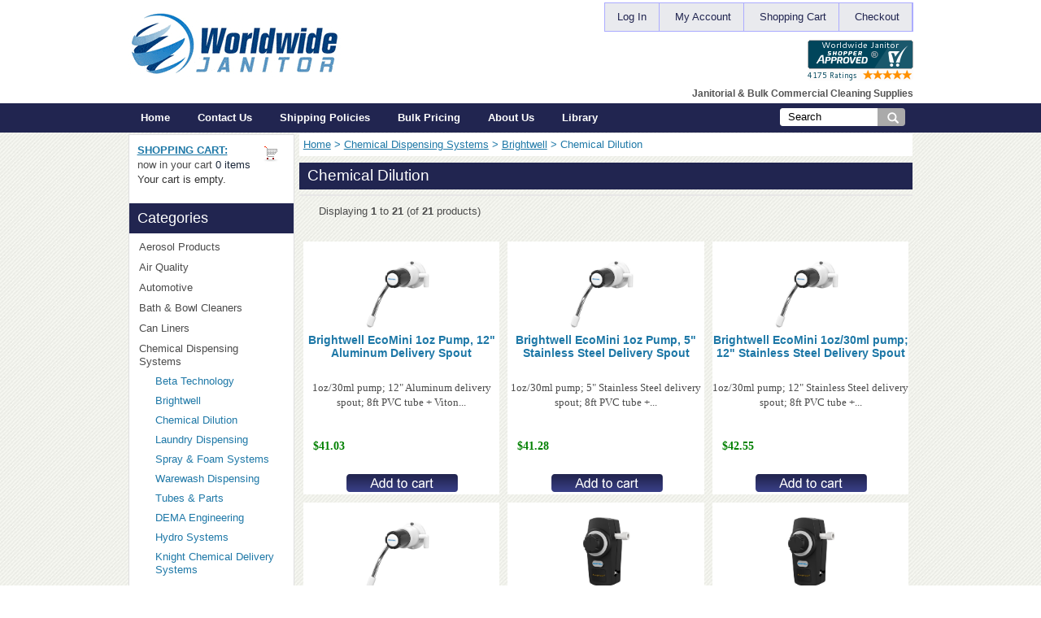

--- FILE ---
content_type: text/html; charset=utf-8
request_url: https://worldwidejanitor.com/chemical-dispensing-systems-c-287/brightwell-c-287_609/chemical-dilution-c-287_609_610/
body_size: 12479
content:
<!DOCTYPE html PUBLIC "-//W3C//DTD XHTML 1.0 Transitional//EN" "http://www.w3.org/TR/xhtml1/DTD/xhtml1-transitional.dtd">
<html xmlns="http://www.w3.org/1999/xhtml" dir="ltr" lang="en">
<head>
<title>Chemical Dilution : WorldwideJanitor.com</title>
<meta http-equiv="Content-Type" content="text/html; charset=utf-8" />
<meta name="keywords" content="Automotive Bath & Bowl Cleaners General Purpose Cleaners Industrial Cleaners Degreasers Marine Products Aerosol Products Floor Care Janitorial Products Food Service Gloves & Masks Custom Orders and Shipping Hand Cleaners & Dispensers Lawn Care / Pest Control Can Liners Paper Products Trash Cans & Lids Restroom Products Chemical Dispensing Systems Lubricants Specialty Chemicals Oil Absorbents Laundry Dishmachines Air Quality Disinfectants Dishwashing Chemicals janitorial, marine, industrial, manufactured, bulk, commercial, cleaning supplies Chemical Dilution" />
<meta name="description" content="WorldwideJanitor.com : Chemical Dilution - Automotive Bath & Bowl Cleaners General Purpose Cleaners Industrial Cleaners Degreasers Marine Products Aerosol Products Floor Care Janitorial Products Food Service Gloves & Masks Custom Orders and Shipping Hand Cleaners & Dispensers Lawn Care / Pest Control Can Liners Paper Products Trash Cans & Lids Restroom Products Chemical Dispensing Systems Lubricants Specialty Chemicals Oil Absorbents Laundry Dishmachines Air Quality Disinfectants Dishwashing Chemicals janitorial, marine, industrial, manufactured, bulk, commercial, cleaning supplies" />
<meta http-equiv="imagetoolbar" content="no" />
<meta name="viewport" content="width=device-width, initial-scale=1"\>
<!--<link rel="shortcut icon" href="https://worldwidejanitor.com/FAVICON.png">  -->
<link rel="preload" as="image" href="/includes/templates/theme210/images/commercial-laundry.webp">
<meta charset="utf-8">
<meta http-equiv="X-UA-Compatible" content="IE=edge">
<meta name="robots" content="index, follow">
<link rel="preconnect" href="https://ssl.google-analytics.com" crossorigin>
<link rel="preconnect" href="https://googleads.g.doubleclick.net" crossorigin>
<base href="https://worldwidejanitor.com/" />
<link rel="canonical" href="https://worldwidejanitor.com/chemical-dispensing-systems-c-287/brightwell-c-287_609/chemical-dilution-c-287_609_610/" />
<style type="text/css">
@media screen and (max-width:480px){.approved {min-height:50px}.back,.panel{margin-top:10px!important}#home_slides{max-height:270px;overflow-y: hidden;min-height:235px;}#home_slides a {height:auto;float:left}#home_slides_overlay{float:left;padding:15px;position:relative;bottom:0;min-height:72px}#featuredProducts{float:none;width:100%;}}
</style>
<link rel="stylesheet" type="text/css" href="https://cdn.worldwidejanitor.net/includes/templates/theme210/css/css_combined.css" />
<link rel="stylesheet" type="text/css" media="print" href="includes/templates/theme210/css/print_stylesheet.css" />

<link rel="stylesheet" type="text/css" href="https://cdn.worldwidejanitor.net/includes/templates/theme210/css/wt-rotator.css"/>
<link rel="stylesheet" type="text/css" href="includes/templates/theme210/not_cached.css"/>

<script type="text/javascript" src="https://cdn.worldwidejanitor.net/includes/templates/theme210/jscript/jscript__jquery-3.6.0.min.js"></script>
<script type="text/javascript" src="https://cdn.worldwidejanitor.net/includes/templates/theme210/jscript/jscript_cycle.js"></script>
<script type="text/javascript" src="https://cdn.worldwidejanitor.net/includes/templates/theme210/jscript/jscript_imagehover.js"></script>
<script type="text/javascript" src="https://cdn.worldwidejanitor.net/includes/templates/theme210/jscript/jscript_imagehover_fdf073e9838722ca6d8d251e4480a288.js"></script>
<script type="text/javascript" src="https://cdn.worldwidejanitor.net/includes/templates/theme210/jscript/jscript_top_menu_v2.js"></script>
<script>
if (typeof zcJS == "undefined" || !zcJS) {
  window.zcJS = { name: 'zcJS', version: '0.1.0.0' };
}

zcJS.ajax = function (options) {
  options.url = options.url.replace("&amp;", unescape("&amp;"));
  var deferred = jQuery.Deferred(function (d) {
      var securityToken = 'c5892380d89c89baf6f77c63286712cf';
      var defaults = {
          cache: false,
          type: 'POST',
          traditional: true,
          dataType: 'json',
          timeout: 5000,
          data: jQuery.extend(true,{
            securityToken: securityToken
        }, options.data)
      },
      settings = jQuery.extend(true, {}, defaults, options);
      if (typeof(console.log) == 'function') {
          console.log( settings );
      }

      d.done(settings.success);
      d.fail(settings.error);
      d.done(settings.complete);
      var jqXHRSettings = jQuery.extend(true, {}, settings, {
          success: function (response, textStatus, jqXHR) {
            d.resolve(response, textStatus, jqXHR);
          },
          error: function (jqXHR, textStatus, errorThrown) {
              if (window.console) {
                if (typeof(console.log) == 'function') {
                  console.log(jqXHR);
                }
              }
              d.reject(jqXHR, textStatus, errorThrown);
          },
          complete: d.resolve
      });
      jQuery.ajax(jqXHRSettings);
   }).fail(function(jqXHR, textStatus, errorThrown) {
   var response = jqXHR.getResponseHeader('status');
   var responseHtml = jqXHR.responseText;
   var contentType = jqXHR.getResponseHeader("content-type");
   switch (response)
     {
       case '403 Forbidden':
         var jsonResponse = JSON.parse(jqXHR.responseText);
         var errorType = jsonResponse.errorType;
         switch (errorType)
         {
           case 'ADMIN_BLOCK_WARNING':
           break;
           case 'AUTH_ERROR':
           break;
           case 'SECURITY_TOKEN':
           break;

           default:
             alert('An Internal Error of type '+errorType+' was received while processing an ajax call. The action you requested could not be completed.');
         }
       break;
       default:
        if (jqXHR.status === 200) {
            if (contentType.toLowerCase().indexOf("text/html") >= 0) {
                document.open();
                document.write(responseHtml);
                document.close();
            }
         }
     }
   });

  var promise = deferred.promise();
  return promise;
};
zcJS.timer = function (options) {
  var defaults = {
    interval: 10000,
    startEvent: null,
    intervalEvent: null,
    stopEvent: null

},
  settings = jQuery.extend(true, {}, defaults, options);

  var enabled = new Boolean(false);
  var timerId = 0;
  var mySelf;
  this.Start = function()
  {
      this.enabled = new Boolean(true);

      mySelf = this;
      mySelf.settings = settings;
      if (mySelf.enabled)
      {
          mySelf.timerId = setInterval(
          function()
          {
              if (mySelf.settings.intervalEvent)
              {
                mySelf.settings.intervalEvent(mySelf);
              }
          }, mySelf.settings.interval);
          if (mySelf.settings.startEvent)
          {
            mySelf.settings.startEvent(mySelf);
          }
      }
  };
  this.Stop = function()
  {
    mySelf.enabled = new Boolean(false);
    clearInterval(mySelf.timerId);
    if (mySelf.settings.stopEvent)
    {
      mySelf.settings.stopEvent(mySelf);
    }
  };
};

</script>

        <script type="text/javascript"><!--//
            var _gaq = _gaq || [];
            _gaq.push(['_setAccount', 'UA-457861-38']);
                        _gaq.push(['_trackPageview']);
            _gaq.push(['_trackPageLoadTime']);
                                    (function() {
                            var ga = document.createElement('script'); ga.type = 'text/javascript'; ga.async = true;
                                                            ga.src = ('https:' == document.location.protocol ? 'https://ssl' : 'http://www') + '.google-analytics.com/ga.js';
                                                        var s = document.getElementsByTagName('script')[0]; s.parentNode.insertBefore(ga, s);
                        })();
                        //--></script>

<script type="application/ld+json" title="schemaOrganisation">
{
  "@context": "http://schema.org",
  "@type": "Organization",
  "url": "https://worldwidejanitor.com",
  "logo": "https://cdn.worldwidejanitor.net/includes/templates/theme210/images/logo.gif",
  "contactPoint" : [{
    "@type" : "ContactPoint",
    "telephone" : "+1 504-509-6250",
    "contactType" : "customer service"
     }],
"sameAs" : ["https://www.linkedin.com/company/worldwide-janitor",
"https://www.facebook.com/WorldwideJanitor",
"https://worldwidejanitor.com/index.php?main_page=contact_us"
         ],
 "legalName" : "Worldwide Janitor",
 "email" : "customerservice@worldwideanitor.com",
     "address": {
            "@type": "PostalAddress",
   "streetAddress" : "3704 Cleveland Pl.",
  "addressLocality": "Metairie",
    "addressRegion": "LA",
       "postalCode": "70003",
  "addressCountry" : "US"
        }
}

        </script>
                    <script type="application/ld+json" title="schemaBreadcrumb">
{
  "@context": "http://schema.org",
  "@type": "BreadcrumbList",
  "itemListElement": [
  {
    "@type": "ListItem",
    "position": 1,
    "item": {
      "@id": "https://worldwidejanitor.com/",
      "name": "Home"
     }
  },
  {
    "@type": "ListItem",
    "position": 2,
    "item": {
      "@id": "https://worldwidejanitor.com/chemical-dispensing-systems-c-287/",
      "name": "Chemical Dispensing Systems"
     }
  },
  {
    "@type": "ListItem",
    "position": 3,
    "item": {
      "@id": "https://worldwidejanitor.com/chemical-dispensing-systems-c-287/brightwell-c-287_609/",
      "name": "Brightwell"
     }
  },
  {
    "@type": "ListItem",
    "position": 4,
    "item": {
      "@id": "https://worldwidejanitor.com/chemical-dispensing-systems-c-287/brightwell-c-287_609/chemical-dilution-c-287_609_610/",
      "name": "Chemical Dilution"
     }
  }
]
}

            </script>
    
<!-- Google tag (gtag.js) -->
<script async defer src="https://www.googletagmanager.com/gtag/js?id=AW-1071959003"></script>
<script>
  window.dataLayer = window.dataLayer || [];
  function gtag(){dataLayer.push(arguments);}
  gtag('js', new Date());

  gtag('config', 'AW-1071959003');
</script>
 </head>
<script type="text/javascript">
	var google_tag_params = {
	ecomm_prodid: "",
	ecomm_pagetype: "category",
	ecomm_totalvalue: ""
	};
	</script> <script type="text/javascript">
	/* <![CDATA[ */
	var google_conversion_id = 1071959003;
	var google_custom_params = window.google_tag_params;
	var google_remarketing_only = true;
	/* ]]> */
	</script>
<div style="display:none;">
	<script type="text/javascript" src="//www.googleadservices.com/pagead/conversion.js">
	</script>
</div>
	<noscript>
	 <div style="display:none;">
	<img height="1" width="1" style="border-style:none;" alt="" src="//googleads.g.doubleclick.net/pagead/viewthroughconversion/1071959003/?value=0&amp;guid=ON&amp;script=0"/>
	</div>
	</noscript><body id="indexBody">
<!--bof-header logo and navigation display-->
<div class="main_t">
  
<div id ="newHeader">
  <div id ="newHeaderInner">
    
      <div class="logo_holder">
        <a href="https://worldwidejanitor.com/"><img src="includes/templates/theme210/images/logo.gif" alt="A generic image" width="263" height="80"></a>
      </div>

      <div id="menu_holder">
              <ul id="topper">
                                    <li><a href="https://worldwidejanitor.com/index.php?main_page=login">Log In</a></li>  
                    
                  <li><a href="https://worldwidejanitor.com/index.php?main_page=account">My Account</a></li> 
                  <li><a href="https://worldwidejanitor.com/shopping_cart">Shopping Cart</a></li>
                  <li><a href="https://worldwidejanitor.com/index.php?main_page=checkout_shipping">Checkout</a></li>           
              </ul> 
        
        
              <div class="approved"> <a href="http://www.shopperapproved.com/reviews/worldwidejanitor.com/" onclick="var nonwin=navigator.appName!='Microsoft Internet Explorer'?'yes':'no'; var certheight=screen.availHeight-90; window.open(this.href,'shopperapproved','location='+nonwin+',scrollbars=yes,width=620,height='+certheight+',menubar=no,toolbar=no'); return false;"><img src="https://c683207.ssl.cf2.rackcdn.com/15970-r.gif" style="border: 0" alt="" oncontextmenu="var d = new Date(); alert('Copying Prohibited by Law - This image and all included logos are copyrighted by Shopper Approved 251 '+d.getFullYear()+'.'); return false;" /></a></div>
        
              <h3 class="new_tagline" style="font-size:90%;">Janitorial &amp; Bulk Commercial Cleaning Supplies</h3>
       
      </div>
    
  </div>
 
</div>

<div id="newMenu">
  <div id="newMenuInner">
    
      <div id="ez_holder">
        <span class="niccol_opener">Menu</span>
<div id="navEZPagesTop">
    
  <a href="https://worldwidejanitor.com/">Home</a>
  <a href="https://worldwidejanitor.com/contact_us">Contact Us</a>
  <a href="https://worldwidejanitor.com/shipping-policies-ezp-19">Shipping Policies</a>
  <a href="https://worldwidejanitor.com/bulk-pricing-ezp-24">Bulk Pricing</a>
  <a href="https://worldwidejanitor.com/about-us-ezp-16">About Us</a>
  <a href="https://worldwidejanitor.com/library/">Library</a>
</div>
        
      </div>
      
    
      <div id="search_holder">
        
          <div id="search_wrap">
          <form name="site_search" action="https://worldwidejanitor.com/index.php?main_page=site_search" method="post"><input type="hidden" name="securityToken" value="c5892380d89c89baf6f77c63286712cf"><span id="search_input"><input type="text" name="site_search_string" size="6" maxlength="80" style="width: 150px" value="Search" onfocus="if (this.value == 'Search') this.value = '';" onblur="if (this.value == '') this.value = 'Search';"></span>&nbsp;<span id="search_submit"><input type="image" src="includes/templates/theme210/buttons/english/12.png" alt="Search" title="Search"></span></form>      
          </div>
      </div>

  </div>
  
</div>

<!--eof-header logo and navigation display-->


<div class="content_t">



<div id="contentMainWrapper" >
	
  		            <div id="column_left" class="left_text_box">
				<img src="includes/templates/theme210/images/pixel_trans.gif" alt="A generic image" width="1" height="1"><br />
                <div style="width:100%;">
                             <div>
                <img src="includes/templates/theme210/images/pixel_trans.gif" alt="A generic image" width="1" height="1"><br />
                </div>
                <div style="width:100%;">
                <div class="box_column">
              					                    
                            





<!--// bof: shoppingcart //-->
 
<div id="shoppingcart" style="width:189;">
  <div class="box_head">
    <div class="inner1">
      <div class="inner2">
        <div class="inner3">
          <div class="inner4">
            <div class="inner5">
              <div class="inner6">
                <div class="inner7">
                  <div class="inner8"> <a href="https://worldwidejanitor.com/shopping_cart">Shopping Cart</a> </div>
                </div>
              </div>
            </div>
          </div>
        </div>
      </div>
    </div>
  </div>
  <div class="box">
    <div class="box-indent">
      <div class="box1_body"> 
	  <div id="shoppingcartContent" class="sideBoxContent"><div id="cartBoxEmpty">
 
 
 
 <table style="width:100%;" class="shop_box">
	<tr>
    	<td>	
        	<strong><a href="https://worldwidejanitor.com/shopping_cart">Shopping Cart:</a></strong><br />
        </td>
    </tr>
	<tr>
    	<td>	
        	<span>now in your cart</span> <a href="https://worldwidejanitor.com/shopping_cart">0 items</a><br />
        </td>
    </tr>
</table>


 
 
 
 
 Your cart is empty.</div></div> </div>
    </div>
  </div>
</div>

<!--// eof: shoppingcart //-->
<!--// bof: categories //-->
 
<div id="categories" style="width:189;">
  <div class="box_head">
    <div class="inner1">
      <div class="inner2">
        <div class="inner3">
          <div class="inner4">
            <div class="inner5">
              <div class="inner6">
                <div class="inner7">
                  <div class="inner8"> Categories </div>
                </div>
              </div>
            </div>
          </div>
        </div>
      </div>
    </div>
  </div>
  <div class="box">
    <div class="box-indent">
      <div class="box1_body"> 
	  <div id="categoriesContent" class="sideBoxContent">
<label for="show-menu_21" class="show-menu_21">Categories  <img src="https://cdn.worldwidejanitor.net/includes/templates/theme210/images/nav_icn.png"></label><input id="show-menu_21" role="button" type="checkbox"><ul id="menu_21">
<li class="category-top_unde"><span class="top-span"><a class="category-top_undf" href="https://worldwidejanitor.com/aerosol-products-c-93/">Aerosol Products<span class="category-top_un"></span></a></span></li><li class="category-top"><span class="top-span"><a class="category-top" href="https://worldwidejanitor.com/air-quality-c-573/">Air Quality<span class="category-top_un"></span></a></span></li><li class="category-top"><span class="top-span"><a class="category-top" href="https://worldwidejanitor.com/automotive-c-65/">Automotive</a></span></li><li class="category-top"><span class="top-span"><a class="category-top" href="https://worldwidejanitor.com/bath-bowl-cleaners-c-66/">Bath & Bowl Cleaners</a></span></li><li class="category-top"><span class="top-span"><a class="category-top" href="https://worldwidejanitor.com/can-liners-c-168/">Can Liners<span class="category-top_un"></span></a></span></li><li class="category-top"><span class="top-span"><a class="category-top" href="https://worldwidejanitor.com/chemical-dispensing-systems-c-287/"><span class="category-subs-parent">Chemical Dispensing Systems</span><span class="category-top_un"></span></a></span></li><li class="category-products"><span class="top-span"><a class="category-products" href="https://worldwidejanitor.com/chemical-dispensing-systems-c-287/beta-technology-c-287_517/">Beta Technology<span class="category-top_un"></span></a></span></li><li class="category-products"><span class="top-span"><a class="category-products" href="https://worldwidejanitor.com/chemical-dispensing-systems-c-287/brightwell-c-287_609/"><span class="category-subs-parent">Brightwell</span><span class="category-top_un"></span></a></span></li><li class="category-products"><span class="top-span"><a class="category-products" href="https://worldwidejanitor.com/chemical-dispensing-systems-c-287/brightwell-c-287_609/chemical-dilution-c-287_609_610/"><span class="category-subs-selected">Chemical Dilution</span></a></span></li><li class="category-products"><span class="top-span"><a class="category-products" href="https://worldwidejanitor.com/chemical-dispensing-systems-c-287/brightwell-c-287_609/laundry-dispensing-c-287_609_611/">Laundry Dispensing</a></span></li><li class="category-products"><span class="top-span"><a class="category-products" href="https://worldwidejanitor.com/chemical-dispensing-systems-c-287/brightwell-c-287_609/spray-foam-systems-c-287_609_613/">Spray & Foam Systems</a></span></li><li class="category-products"><span class="top-span"><a class="category-products" href="https://worldwidejanitor.com/chemical-dispensing-systems-c-287/brightwell-c-287_609/warewash-dispensing-c-287_609_612/">Warewash Dispensing</a></span></li><li class="category-products"><span class="top-span"><a class="category-products" href="https://worldwidejanitor.com/chemical-dispensing-systems-c-287/brightwell-c-287_609/tubes-parts-c-287_609_614/">Tubes & Parts</a></span></li><li class="category-products"><span class="top-span"><a class="category-products" href="https://worldwidejanitor.com/chemical-dispensing-systems-c-287/dema-engineering-c-287_356/">DEMA Engineering<span class="category-top_un"></span></a></span></li><li class="category-products"><span class="top-span"><a class="category-products" href="https://worldwidejanitor.com/chemical-dispensing-systems-c-287/hydro-systems-c-287_288/">Hydro Systems<span class="category-top_un"></span></a></span></li><li class="category-products"><span class="top-span"><a class="category-products" href="https://worldwidejanitor.com/chemical-dispensing-systems-c-287/knight-chemical-delivery-systems-c-287_308/">Knight Chemical Delivery Systems<span class="category-top_un"></span></a></span></li><li class="category-products"><span class="top-span"><a class="category-products" href="https://worldwidejanitor.com/chemical-dispensing-systems-c-287/lafferty-equipment-c-287_521/">Lafferty Equipment<span class="category-top_un"></span></a></span></li><li class="category-products"><span class="top-span"><a class="category-products" href="https://worldwidejanitor.com/chemical-dispensing-systems-c-287/seko-c-287_456/">SEKO<span class="category-top_un"></span></a></span></li><li class="category-products"><span class="top-span"><a class="category-products" href="https://worldwidejanitor.com/chemical-dispensing-systems-c-287/viking-c-287_401/">Viking<span class="category-top_un"></span></a></span></li><li class="category-top"><span class="top-span"><a class="category-top" href="https://worldwidejanitor.com/degreasers-c-72/">Degreasers</a></span></li><li class="category-top"><span class="top-span"><a class="category-top" href="https://worldwidejanitor.com/dishmachines-c-561/">Dishmachines<span class="category-top_un"></span></a></span></li><li class="category-top"><span class="top-span"><a class="category-top" href="https://worldwidejanitor.com/dishwashing-chemicals-c-641/">Dishwashing Chemicals<span class="category-top_un"></span></a></span></li><li class="category-top"><span class="top-span"><a class="category-top" href="https://worldwidejanitor.com/disinfectants-c-615/">Disinfectants<span class="category-top_un"></span></a></span></li><li class="category-top"><span class="top-span"><a class="category-top" href="https://worldwidejanitor.com/floor-care-c-110/">Floor Care<span class="category-top_un"></span></a></span></li><li class="category-top"><span class="top-span"><a class="category-top" href="https://worldwidejanitor.com/food-service-c-137/">Food Service</a></span></li><li class="category-top"><span class="top-span"><a class="category-top" href="https://worldwidejanitor.com/general-purpose-cleaners-c-69/">General Purpose Cleaners</a></span></li><li class="category-top"><span class="top-span"><a class="category-top" href="https://worldwidejanitor.com/gloves-masks-c-138/">Gloves & Masks<span class="category-top_un"></span></a></span></li><li class="category-top"><span class="top-span"><a class="category-top" href="https://worldwidejanitor.com/hand-cleaners-dispensers-c-152/">Hand Cleaners & Dispensers<span class="category-top_un"></span></a></span></li><li class="category-top"><span class="top-span"><a class="category-top" href="https://worldwidejanitor.com/industrial-cleaners-c-70/">Industrial Cleaners</a></span></li><li class="category-top"><span class="top-span"><a class="category-top" href="https://worldwidejanitor.com/janitorial-products-c-119/">Janitorial Products<span class="category-top_un"></span></a></span></li><li class="category-top"><span class="top-span"><a class="category-top" href="https://worldwidejanitor.com/laundry-c-492/">Laundry<span class="category-top_un"></span></a></span></li><li class="category-top"><span class="top-span"><a class="category-top" href="https://worldwidejanitor.com/lawn-care-pest-control-c-161/">Lawn Care / Pest Control<span class="category-top_un"></span></a></span></li><li class="category-top"><span class="top-span"><a class="category-top" href="https://worldwidejanitor.com/lubricants-c-387/">Lubricants</a></span></li><li class="category-top"><span class="top-span"><a class="category-top" href="https://worldwidejanitor.com/marine-products-c-84/">Marine Products</a></span></li><li class="category-top"><span class="top-span"><a class="category-top" href="https://worldwidejanitor.com/oil-absorbents-c-481/">Oil Absorbents<span class="category-top_un"></span></a></span></li><li class="category-top"><span class="top-span"><a class="category-top" href="https://worldwidejanitor.com/paper-products-c-208/">Paper Products<span class="category-top_un"></span></a></span></li><li class="category-top"><span class="top-span"><a class="category-top" href="https://worldwidejanitor.com/restroom-products-c-241/">Restroom Products<span class="category-top_un"></span></a></span></li><li class="category-top"><span class="top-span"><a class="category-top" href="https://worldwidejanitor.com/specialty-chemicals-c-392/">Specialty Chemicals<span class="category-top_un"></span></a></span></li><li class="category-top"><span class="top-span"><a class="category-top" href="https://worldwidejanitor.com/trash-cans-lids-c-220/">Trash Cans & Lids<span class="category-top_un"></span></a></span></li><li class="category-top"><span class="top-span"><a class="category-top" href="https://worldwidejanitor.com/custom-orders-and-shipping-c-144/">Custom Orders and Shipping<span class="category-top_un"></span></a></span></li></ul>
<div id="catBoxDivider"></div>
<div class="box_body_2"><ul><li><a class="category-links" href="https://worldwidejanitor.com/products_new">New Products ...</a></li>
<li><a class="category-links" href="https://worldwidejanitor.com/products_all">All Products ...</a></li>
</ul></div></div> </div>
    </div>
  </div>
</div>

<!--// eof: categories //-->
<!--// bof: bannerbox //-->
 
<div id="bannerbox" style="width:189;">
  <div class="box_head">
    <div class="inner1">
      <div class="inner2">
        <div class="inner3">
          <div class="inner4">
            <div class="inner5">
              <div class="inner6">
                <div class="inner7">
                  <div class="inner8"> Sponsors </div>
                </div>
              </div>
            </div>
          </div>
        </div>
      </div>
    </div>
  </div>
  <div class="box">
    <div class="box-indent">
      <div class="box1_body"> 
	  <div id="bannerboxContent" class="sideBoxContent centeredContent"><!--- payment method logos --->
<img src="https://cdn.worldwidejanitor.net/images/payments140.gif" alt="accepts visa, master card, amex, discover, paypal, bitcoin" border="0" height="140" width="140"><br />
<!--- payment method logos --->

<!--- powered by Stripe --->
<img src="https://cdn.worldwidejanitor.net/images/stripe.png" alt="powered by Stripe" border="0" height="26" width="119"><br /><br />
<!--- powered by Stripe ---></div> </div>
    </div>
  </div>
</div>

<!--// eof: bannerbox //-->
             		  </div>
                      </div>
                    </div>
                      </div>
            <!--<div><br /></div>-->
          			
            <div id="column_center" class="right_text_box">
                    				                              <div class="column_center_bg">                                                 <div style="width:100%;">
                                 <div style="width:100%;">
                                      	
                                                                                                                            				                    <div class="column-center-background">
				                          <!--content_center-->
                                  <!-- bof breadcrumb -->
                                            <div id="navBreadCrumb">  <a href="https://worldwidejanitor.com/">Home</a>&nbsp;>
  <a href="https://worldwidejanitor.com/chemical-dispensing-systems-c-287/">Chemical Dispensing Systems</a>&nbsp;>
  <a href="https://worldwidejanitor.com/chemical-dispensing-systems-c-287/brightwell-c-287_609/">Brightwell</a>&nbsp;>
Chemical Dilution
</div>
                                        <!-- eof breadcrumb -->
                                                          <!-- bof upload alerts -->
                                        <!-- eof upload alerts -->
                      <div class="centerColumn" id="indexProductList">

<div class="title_box">
	<div class="row1">
    	<div class="title_inner1">
    	<div class="title_inner2">
    	<div class="title_inner3"><img src="includes/templates/theme210/images/pixel_trans.gif" alt="A generic image" width="1" height="1"></div>
        </div>
        </div>
    </div>
	<div class="row2">
    
    	<div class="title_inner1">
    	<div class="title_inner2">
    	<div class="title_inner3">
		<div class="title_inner4">
            
            <h1 id="productListHeading">Chemical Dilution</h1>
              
		</div>
        </div>
        </div>
        </div>
    
    
    	
		
    </div>
	<div class="row3">
    	<div class="title_inner1">
    	<div class="title_inner2">
    	<div class="title_inner3"><img src="includes/templates/theme210/images/pixel_trans.gif" alt="A generic image" width="1" height="1"></div>
        </div>
        </div>
    </div>
</div>









						<div class="product_box">
							<div class="bg_inner1">
							<div class="bg_inner2">
							<div class="bg_inner3">
							<div class="bg_inner4">
							<div class="bg_inner5">
							<div class="bg_inner6">
							<div class="bg_inner7">
							<div class="bg_inner8">
							<div class="bg_inner91">




<div class="clear"></div>


<br class="clearBoth" />


 
 
							</div>
							</div>
							</div>
							</div>
							</div>
							</div>
							</div>
							</div>
							</div>
						</div>


<div id="productListing">



<div id="productsListingTopNumber" class="navSplitPagesResult back">Displaying <strong>1</strong> to <strong>21</strong> (of <strong>21</strong> products)</div>
<div id="productsListingListingTopLinks" class="navSplitPagesLinks forward"> </div>
<br class="clearBoth" />
<br />


    <div class="centerBoxContentsProducts centeredContent back" style="width:33.3333%;"><div class="myproductlisting"><div class="mysubproductlisting"><div style="text-align: center;padding-top:5px; margin: 5px; height: 82px;"><a href="https://worldwidejanitor.com/chemical-dispensing-systems-c-287/brightwell-c-287_609/chemical-dilution-c-287_609_610/brightwell-ecomini-1oz-pump-12-aluminum-delivery-spout-p-60358"><img src="images/ecomini.jpg" title="Brightwell EcoMini 1oz Pump, 12&quot; Aluminum Delivery Spout" alt="(image for) Brightwell EcoMini 1oz Pump, 12&quot; Aluminum Delivery Spout" width="110" height="108" class="listingProductImage"></a></div><br /><h3 class="itemTitle" style="height:58px;"><a href="https://worldwidejanitor.com/chemical-dispensing-systems-c-287/brightwell-c-287_609/chemical-dilution-c-287_609_610/brightwell-ecomini-1oz-pump-12-aluminum-delivery-spout-p-60358">Brightwell EcoMini  1oz Pump, 12" Aluminum Delivery Spout</a></h3><div class="listingDescription" style="height:54px;">1oz/30ml pump; 12" Aluminum delivery spout; 8ft PVC tube + Viton...</div><br /><span style="float: left;color:green;font-size:14px; font-weight: bold; margin-left: 12px;"><span class="productBasePrice">$41.03</span></span><div style=height:45px><form name="cart_quantity" action="https://worldwidejanitor.com/product_info?cPath=287_609_610&amp;disp_order=8&amp;action=add_product" method="post" enctype="multipart/form-data"><input type="hidden" name="securityToken" value="c5892380d89c89baf6f77c63286712cf">
</div><div class="button_main"> <input type="hidden" name="cart_quantity" class="cart_quantity" value="1" maxlength="6" size="4" /><input type="hidden" name="products_id" value="60358"><div>&nbsp;<input type="image" src="includes/templates/theme210/buttons/english/button_in_cart.gif" alt="Add to Cart" title="Add to Cart"> </div></div></form></div></div></div>
    <div class="centerBoxContentsProducts centeredContent back" style="width:33.3333%;"><div class="myproductlisting"><div class="mysubproductlisting"><div style="text-align: center;padding-top:5px; margin: 5px; height: 82px;"><a href="https://worldwidejanitor.com/chemical-dispensing-systems-c-287/brightwell-c-287_609/chemical-dilution-c-287_609_610/brightwell-ecomini-1oz-pump-5-stainless-steel-delivery-spout-p-60359"><img src="images/ecomini.jpg" title="Brightwell EcoMini 1oz Pump, 5&quot; Stainless Steel Delivery Spout" alt="(image for) Brightwell EcoMini 1oz Pump, 5&quot; Stainless Steel Delivery Spout" width="110" height="108" class="listingProductImage"></a></div><br /><h3 class="itemTitle" style="height:58px;"><a href="https://worldwidejanitor.com/chemical-dispensing-systems-c-287/brightwell-c-287_609/chemical-dilution-c-287_609_610/brightwell-ecomini-1oz-pump-5-stainless-steel-delivery-spout-p-60359">Brightwell EcoMini  1oz Pump, 5" Stainless Steel Delivery Spout</a></h3><div class="listingDescription" style="height:54px;">1oz/30ml pump; 5" Stainless Steel delivery spout; 8ft PVC tube +...</div><br /><span style="float: left;color:green;font-size:14px; font-weight: bold; margin-left: 12px;"><span class="productBasePrice">$41.28</span></span><div style=height:45px><form name="cart_quantity" action="https://worldwidejanitor.com/product_info?cPath=287_609_610&amp;disp_order=8&amp;action=add_product" method="post" enctype="multipart/form-data"><input type="hidden" name="securityToken" value="c5892380d89c89baf6f77c63286712cf">
</div><div class="button_main"> <input type="hidden" name="cart_quantity" class="cart_quantity" value="1" maxlength="6" size="4" /><input type="hidden" name="products_id" value="60359"><div>&nbsp;<input type="image" src="includes/templates/theme210/buttons/english/button_in_cart.gif" alt="Add to Cart" title="Add to Cart"> </div></div></form></div></div></div>
    <div class="centerBoxContentsProducts centeredContent back" style="width:33.3333%;"><div class="myproductlisting"><div class="mysubproductlisting"><div style="text-align: center;padding-top:5px; margin: 5px; height: 82px;"><a href="https://worldwidejanitor.com/chemical-dispensing-systems-c-287/brightwell-c-287_609/chemical-dilution-c-287_609_610/brightwell-ecomini-1oz30ml-pump-12-stainless-steel-delivery-spout-p-60360"><img src="images/ecomini.jpg" title="Brightwell EcoMini 1oz/30ml pump; 12&quot; Stainless Steel Delivery Spout" alt="(image for) Brightwell EcoMini 1oz/30ml pump; 12&quot; Stainless Steel Delivery Spout" width="110" height="108" class="listingProductImage"></a></div><br /><h3 class="itemTitle" style="height:58px;"><a href="https://worldwidejanitor.com/chemical-dispensing-systems-c-287/brightwell-c-287_609/chemical-dilution-c-287_609_610/brightwell-ecomini-1oz30ml-pump-12-stainless-steel-delivery-spout-p-60360">Brightwell EcoMini  1oz/30ml pump; 12" Stainless Steel Delivery Spout</a></h3><div class="listingDescription" style="height:54px;">1oz/30ml pump; 12" Stainless Steel delivery spout; 8ft PVC tube +...</div><br /><span style="float: left;color:green;font-size:14px; font-weight: bold; margin-left: 12px;"><span class="productBasePrice">$42.55</span></span><div style=height:45px><form name="cart_quantity" action="https://worldwidejanitor.com/product_info?cPath=287_609_610&amp;disp_order=8&amp;action=add_product" method="post" enctype="multipart/form-data"><input type="hidden" name="securityToken" value="c5892380d89c89baf6f77c63286712cf">
</div><div class="button_main"> <input type="hidden" name="cart_quantity" class="cart_quantity" value="1" maxlength="6" size="4" /><input type="hidden" name="products_id" value="60360"><div>&nbsp;<input type="image" src="includes/templates/theme210/buttons/english/button_in_cart.gif" alt="Add to Cart" title="Add to Cart"> </div></div></form></div></div></div>
<!--<br class="clearBoth" />//-->

    <div class="centerBoxContentsProducts centeredContent back" style="width:33.3333%;"><div class="myproductlisting"><div class="mysubproductlisting"><div style="text-align: center;padding-top:5px; margin: 5px; height: 82px;"><a href="https://worldwidejanitor.com/chemical-dispensing-systems-c-287/brightwell-c-287_609/chemical-dilution-c-287_609_610/brightwell-ecomini-1oz-pump-5-aluminum-delivery-spout-p-60357"><img src="images/ecomini.jpg" title="Brightwell EcoMini 1oz Pump, 5&quot; Aluminum Delivery Spout" alt="(image for) Brightwell EcoMini 1oz Pump, 5&quot; Aluminum Delivery Spout" width="110" height="108" class="listingProductImage"></a></div><br /><h3 class="itemTitle" style="height:58px;"><a href="https://worldwidejanitor.com/chemical-dispensing-systems-c-287/brightwell-c-287_609/chemical-dilution-c-287_609_610/brightwell-ecomini-1oz-pump-5-aluminum-delivery-spout-p-60357">Brightwell EcoMini 1oz Pump, 5" Aluminum Delivery Spout</a></h3><div class="listingDescription" style="height:54px;">1oz/30ml pump; 5" Aluminum delivery spout; 8ft PVC tube + Viton seals...</div><br /><span style="float: left;color:green;font-size:14px; font-weight: bold; margin-left: 12px;"><span class="productBasePrice">$39.77</span></span><div style=height:45px><form name="cart_quantity" action="https://worldwidejanitor.com/product_info?cPath=287_609_610&amp;disp_order=8&amp;action=add_product" method="post" enctype="multipart/form-data"><input type="hidden" name="securityToken" value="c5892380d89c89baf6f77c63286712cf">
</div><div class="button_main"> <input type="hidden" name="cart_quantity" class="cart_quantity" value="1" maxlength="6" size="4" /><input type="hidden" name="products_id" value="60357"><div>&nbsp;<input type="image" src="includes/templates/theme210/buttons/english/button_in_cart.gif" alt="Add to Cart" title="Add to Cart"> </div></div></form></div></div></div>
    <div class="centerBoxContentsProducts centeredContent back" style="width:33.3333%;"><div class="myproductlisting"><div class="mysubproductlisting"><div style="text-align: center;padding-top:5px; margin: 5px; height: 82px;"><a href="https://worldwidejanitor.com/chemical-dispensing-systems-c-287/brightwell-c-287_609/chemical-dilution-c-287_609_610/brightwell-ecomix-compact-1gpm-p-60365"><img src="images/ecomix.jpg" title="BrightWell Ecomix Compact, 1gpm" alt="(image for) BrightWell Ecomix Compact, 1gpm" width="100" height="110" class="listingProductImage"></a></div><br /><h3 class="itemTitle" style="height:58px;"><a href="https://worldwidejanitor.com/chemical-dispensing-systems-c-287/brightwell-c-287_609/chemical-dilution-c-287_609_610/brightwell-ecomix-compact-1gpm-p-60365">BrightWell Ecomix Compact, 1gpm</a></h3><div class="listingDescription" style="height:54px;">EcoMix Compact Get precise, safe and cost-effective chemical dilution...</div><br /><span style="float: left;color:green;font-size:14px; font-weight: bold; margin-left: 12px;"><span class="productBasePrice">$102.93</span></span><div style=height:45px><form name="cart_quantity" action="https://worldwidejanitor.com/product_info?cPath=287_609_610&amp;disp_order=8&amp;action=add_product" method="post" enctype="multipart/form-data"><input type="hidden" name="securityToken" value="c5892380d89c89baf6f77c63286712cf">
</div><div class="button_main"> <input type="hidden" name="cart_quantity" class="cart_quantity" value="1" maxlength="6" size="4" /><input type="hidden" name="products_id" value="60365"><div>&nbsp;<input type="image" src="includes/templates/theme210/buttons/english/button_in_cart.gif" alt="Add to Cart" title="Add to Cart"> </div></div></form></div></div></div>
    <div class="centerBoxContentsProducts centeredContent back" style="width:33.3333%;"><div class="myproductlisting"><div class="mysubproductlisting"><div style="text-align: center;padding-top:5px; margin: 5px; height: 82px;"><a href="https://worldwidejanitor.com/chemical-dispensing-systems-c-287/brightwell-c-287_609/chemical-dilution-c-287_609_610/brightwell-ecomix-compact-4gpm-p-60366"><img src="images/ecomix.jpg" title="Brightwell Ecomix Compact, 4gpm" alt="(image for) Brightwell Ecomix Compact, 4gpm" width="100" height="110" class="listingProductImage"></a></div><br /><h3 class="itemTitle" style="height:58px;"><a href="https://worldwidejanitor.com/chemical-dispensing-systems-c-287/brightwell-c-287_609/chemical-dilution-c-287_609_610/brightwell-ecomix-compact-4gpm-p-60366">Brightwell Ecomix Compact, 4gpm</a></h3><div class="listingDescription" style="height:54px;">EcoMix Compact Get precise, safe and cost-effective chemical dilution...</div><br /><span style="float: left;color:green;font-size:14px; font-weight: bold; margin-left: 12px;"><span class="productBasePrice">$99.95</span></span><div style=height:45px><form name="cart_quantity" action="https://worldwidejanitor.com/product_info?cPath=287_609_610&amp;disp_order=8&amp;action=add_product" method="post" enctype="multipart/form-data"><input type="hidden" name="securityToken" value="c5892380d89c89baf6f77c63286712cf">
</div><div class="button_main"> <input type="hidden" name="cart_quantity" class="cart_quantity" value="1" maxlength="6" size="4" /><input type="hidden" name="products_id" value="60366"><div>&nbsp;<input type="image" src="includes/templates/theme210/buttons/english/button_in_cart.gif" alt="Add to Cart" title="Add to Cart"> </div></div></form></div></div></div>
<!--<br class="clearBoth" />//-->

    <div class="centerBoxContentsProducts centeredContent back" style="width:33.3333%;"><div class="myproductlisting"><div class="mysubproductlisting"><div style="text-align: center;padding-top:5px; margin: 5px; height: 82px;"><a href="https://worldwidejanitor.com/chemical-dispensing-systems-c-287/brightwell-c-287_609/chemical-dilution-c-287_609_610/brightwell-ecomix-dual-chemical-1gpm-4gpm-p-60367"><img src="images/ecomix-dual.jpg" title="Brightwell Ecomix, Dual Chemical, 1gpm & 4gpm" alt="(image for) Brightwell Ecomix, Dual Chemical, 1gpm & 4gpm" width="110" height="108" class="listingProductImage"></a></div><br /><h3 class="itemTitle" style="height:58px;"><a href="https://worldwidejanitor.com/chemical-dispensing-systems-c-287/brightwell-c-287_609/chemical-dilution-c-287_609_610/brightwell-ecomix-dual-chemical-1gpm-4gpm-p-60367">Brightwell Ecomix, Dual Chemical, 1gpm & 4gpm</a></h3><div class="listingDescription" style="height:54px;">EcoMix Compact - 2 Chemical Get precise, safe and cost-effective...</div><br /><span style="float: left;color:green;font-size:14px; font-weight: bold; margin-left: 12px;"><span class="productBasePrice">$179.95</span></span><div style=height:45px><form name="cart_quantity" action="https://worldwidejanitor.com/product_info?cPath=287_609_610&amp;disp_order=8&amp;action=add_product" method="post" enctype="multipart/form-data"><input type="hidden" name="securityToken" value="c5892380d89c89baf6f77c63286712cf">
</div><div class="button_main"> <input type="hidden" name="cart_quantity" class="cart_quantity" value="1" maxlength="6" size="4" /><input type="hidden" name="products_id" value="60367"><div>&nbsp;<input type="image" src="includes/templates/theme210/buttons/english/button_in_cart.gif" alt="Add to Cart" title="Add to Cart"> </div></div></form></div></div></div>
    <div class="centerBoxContentsProducts centeredContent back" style="width:33.3333%;"><div class="myproductlisting"><div class="mysubproductlisting"><div style="text-align: center;padding-top:5px; margin: 5px; height: 82px;"><a href="https://worldwidejanitor.com/chemical-dispensing-systems-c-287/brightwell-c-287_609/chemical-dilution-c-287_609_610/brightwell-ecomulti-4-chemical-selector-1gpm-p-60368"><img src="images/ecomulti.jpg" title="Brightwell Ecomulti 4 Chemical Selector, 1gpm" alt="(image for) Brightwell Ecomulti 4 Chemical Selector, 1gpm" width="104" height="110" class="listingProductImage"></a></div><br /><h3 class="itemTitle" style="height:58px;"><a href="https://worldwidejanitor.com/chemical-dispensing-systems-c-287/brightwell-c-287_609/chemical-dilution-c-287_609_610/brightwell-ecomulti-4-chemical-selector-1gpm-p-60368">Brightwell Ecomulti 4 Chemical Selector, 1gpm</a></h3><div class="listingDescription" style="height:54px;">EcoMulti Compact 4 Chemicals Our EcoMulti 4 Chemicals system, is the...</div><br /><span style="float: left;color:green;font-size:14px; font-weight: bold; margin-left: 12px;"><span class="productBasePrice">$183.95</span></span><div style=height:45px><form name="cart_quantity" action="https://worldwidejanitor.com/product_info?cPath=287_609_610&amp;disp_order=8&amp;action=add_product" method="post" enctype="multipart/form-data"><input type="hidden" name="securityToken" value="c5892380d89c89baf6f77c63286712cf">
</div><div class="button_main"> <input type="hidden" name="cart_quantity" class="cart_quantity" value="1" maxlength="6" size="4" /><input type="hidden" name="products_id" value="60368"><div>&nbsp;<input type="image" src="includes/templates/theme210/buttons/english/button_in_cart.gif" alt="Add to Cart" title="Add to Cart"> </div></div></form></div></div></div>
    <div class="centerBoxContentsProducts centeredContent back" style="width:33.3333%;"><div class="myproductlisting"><div class="mysubproductlisting"><div style="text-align: center;padding-top:5px; margin: 5px; height: 82px;"><a href="https://worldwidejanitor.com/chemical-dispensing-systems-c-287/brightwell-c-287_609/chemical-dilution-c-287_609_610/brightwell-ecomulti-4-chemical-selector-4gpm-p-60369"><img src="images/ecomulti.jpg" title="Brightwell Ecomulti 4 Chemical Selector, 4gpm" alt="(image for) Brightwell Ecomulti 4 Chemical Selector, 4gpm" width="104" height="110" class="listingProductImage"></a></div><br /><h3 class="itemTitle" style="height:58px;"><a href="https://worldwidejanitor.com/chemical-dispensing-systems-c-287/brightwell-c-287_609/chemical-dilution-c-287_609_610/brightwell-ecomulti-4-chemical-selector-4gpm-p-60369">Brightwell Ecomulti 4 Chemical Selector, 4gpm</a></h3><div class="listingDescription" style="height:54px;">EcoMulti Compact 4 Chemicals Our EcoMulti 4 Chemicals system, is the...</div><br /><span style="float: left;color:green;font-size:14px; font-weight: bold; margin-left: 12px;"><span class="productBasePrice">$183.95</span></span><div style=height:45px><form name="cart_quantity" action="https://worldwidejanitor.com/product_info?cPath=287_609_610&amp;disp_order=8&amp;action=add_product" method="post" enctype="multipart/form-data"><input type="hidden" name="securityToken" value="c5892380d89c89baf6f77c63286712cf">
</div><div class="button_main"> <input type="hidden" name="cart_quantity" class="cart_quantity" value="1" maxlength="6" size="4" /><input type="hidden" name="products_id" value="60369"><div>&nbsp;<input type="image" src="includes/templates/theme210/buttons/english/button_in_cart.gif" alt="Add to Cart" title="Add to Cart"> </div></div></form></div></div></div>
<!--<br class="clearBoth" />//-->

    <div class="centerBoxContentsProducts centeredContent back" style="width:33.3333%;"><div class="myproductlisting"><div class="mysubproductlisting"><div style="text-align: center;padding-top:5px; margin: 5px; height: 82px;"><a href="https://worldwidejanitor.com/chemical-dispensing-systems-c-287/brightwell-c-287_609/chemical-dilution-c-287_609_610/brightwell-ecomulti-5-chemical-selector-4x1gpm-1x4gpm-p-60370"><img src="images/ecomulti5.jpg" title="Brightwell Ecomulti 5 Chemical Selector, 4x1gpm, 1x4gpm" alt="(image for) Brightwell Ecomulti 5 Chemical Selector, 4x1gpm, 1x4gpm" width="110" height="108" class="listingProductImage"></a></div><br /><h3 class="itemTitle" style="height:58px;"><a href="https://worldwidejanitor.com/chemical-dispensing-systems-c-287/brightwell-c-287_609/chemical-dilution-c-287_609_610/brightwell-ecomulti-5-chemical-selector-4x1gpm-1x4gpm-p-60370">Brightwell Ecomulti 5 Chemical Selector, 4x1gpm, 1x4gpm</a></h3><div class="listingDescription" style="height:54px;">EcoMulti Compact 4+1 The EcoMulti Compact 4+1 is a venturi system...</div><br /><span style="float: left;color:green;font-size:14px; font-weight: bold; margin-left: 12px;"><span class="productBasePrice">$257.95</span></span><div style=height:45px><form name="cart_quantity" action="https://worldwidejanitor.com/product_info?cPath=287_609_610&amp;disp_order=8&amp;action=add_product" method="post" enctype="multipart/form-data"><input type="hidden" name="securityToken" value="c5892380d89c89baf6f77c63286712cf">
</div><div class="button_main"> <input type="hidden" name="cart_quantity" class="cart_quantity" value="1" maxlength="6" size="4" /><input type="hidden" name="products_id" value="60370"><div>&nbsp;<input type="image" src="includes/templates/theme210/buttons/english/button_in_cart.gif" alt="Add to Cart" title="Add to Cart"> </div></div></form></div></div></div>
    <div class="centerBoxContentsProducts centeredContent back" style="width:33.3333%;"><div class="myproductlisting"><div class="mysubproductlisting"><div style="text-align: center;padding-top:5px; margin: 5px; height: 82px;"><a href="https://worldwidejanitor.com/chemical-dispensing-systems-c-287/brightwell-c-287_609/chemical-dilution-c-287_609_610/brightwell-ecomulti-6-chemical-selector-4x1gpm-2x4gpm-p-60371"><img src="images/ecomulti6.jpg" title="Brightwell Ecomulti 6 Chemical Selector, 4x1gpm, 2x4gpm" alt="(image for) Brightwell Ecomulti 6 Chemical Selector, 4x1gpm, 2x4gpm" width="101" height="110" class="listingProductImage"></a></div><br /><h3 class="itemTitle" style="height:58px;"><a href="https://worldwidejanitor.com/chemical-dispensing-systems-c-287/brightwell-c-287_609/chemical-dilution-c-287_609_610/brightwell-ecomulti-6-chemical-selector-4x1gpm-2x4gpm-p-60371">Brightwell Ecomulti 6 Chemical Selector, 4x1gpm, 2x4gpm</a></h3><div class="listingDescription" style="height:54px;">EcoMulti Compact 4+2 Chemicals The Grey EcoMulti Compact 4+2 stands...</div><br /><span style="float: left;color:green;font-size:14px; font-weight: bold; margin-left: 12px;"><span class="productBasePrice">$298.95</span></span><div style=height:45px><form name="cart_quantity" action="https://worldwidejanitor.com/product_info?cPath=287_609_610&amp;disp_order=8&amp;action=add_product" method="post" enctype="multipart/form-data"><input type="hidden" name="securityToken" value="c5892380d89c89baf6f77c63286712cf">
</div><div class="button_main"> <input type="hidden" name="cart_quantity" class="cart_quantity" value="1" maxlength="6" size="4" /><input type="hidden" name="products_id" value="60371"><div>&nbsp;<input type="image" src="includes/templates/theme210/buttons/english/button_in_cart.gif" alt="Add to Cart" title="Add to Cart"> </div></div></form></div></div></div>
    <div class="centerBoxContentsProducts centeredContent back" style="width:33.3333%;"><div class="myproductlisting"><div class="mysubproductlisting"><div style="text-align: center;padding-top:5px; margin: 5px; height: 82px;"><a href="https://worldwidejanitor.com/chemical-dispensing-systems-c-287/brightwell-c-287_609/chemical-dilution-c-287_609_610/brightwell-ecoshot-for-bucket-fill-p-60363"><img src="images/ecoshot-bucket.jpg" title="Brightwell Ecoshot for Bucket Fill" alt="(image for) Brightwell Ecoshot for Bucket Fill" width="94" height="110" class="listingProductImage"></a></div><br /><h3 class="itemTitle" style="height:58px;"><a href="https://worldwidejanitor.com/chemical-dispensing-systems-c-287/brightwell-c-287_609/chemical-dilution-c-287_609_610/brightwell-ecoshot-for-bucket-fill-p-60363">Brightwell Ecoshot for Bucket Fill</a></h3><div class="listingDescription" style="height:54px;">Effortlessly achieve accurate chemical dosing for your cleaning needs...</div><br /><span style="float: left;color:green;font-size:14px; font-weight: bold; margin-left: 12px;"><span class="productBasePrice">$102.95</span></span><div style=height:45px><form name="cart_quantity" action="https://worldwidejanitor.com/product_info?cPath=287_609_610&amp;disp_order=8&amp;action=add_product" method="post" enctype="multipart/form-data"><input type="hidden" name="securityToken" value="c5892380d89c89baf6f77c63286712cf">
</div><div class="button_main"> <input type="hidden" name="cart_quantity" class="cart_quantity" value="1" maxlength="6" size="4" /><input type="hidden" name="products_id" value="60363"><div>&nbsp;<input type="image" src="includes/templates/theme210/buttons/english/button_in_cart.gif" alt="Add to Cart" title="Add to Cart"> </div></div></form></div></div></div>
<!--<br class="clearBoth" />//-->

    <div class="centerBoxContentsProducts centeredContent back" style="width:33.3333%;"><div class="myproductlisting"><div class="mysubproductlisting"><div style="text-align: center;padding-top:5px; margin: 5px; height: 82px;"><a href="https://worldwidejanitor.com/chemical-dispensing-systems-c-287/brightwell-c-287_609/chemical-dilution-c-287_609_610/brightwell-ecoshot-for-sinks-nontwist-p-60364"><img src="images/ecoshot-sink.jpg" title="Brightwell Ecoshot for Sinks (Non-Twist)" alt="(image for) Brightwell Ecoshot for Sinks (Non-Twist)" width="108" height="110" class="listingProductImage"></a></div><br /><h3 class="itemTitle" style="height:58px;"><a href="https://worldwidejanitor.com/chemical-dispensing-systems-c-287/brightwell-c-287_609/chemical-dilution-c-287_609_610/brightwell-ecoshot-for-sinks-nontwist-p-60364">Brightwell Ecoshot for Sinks (Non-Twist)</a></h3><div class="listingDescription" style="height:54px;">EcoShot Sink Effortlessly achieve accurate chemical dosing for your...</div><br /><span style="float: left;color:green;font-size:14px; font-weight: bold; margin-left: 12px;"><span class="productBasePrice">$89.95</span></span><div style=height:45px><form name="cart_quantity" action="https://worldwidejanitor.com/product_info?cPath=287_609_610&amp;disp_order=8&amp;action=add_product" method="post" enctype="multipart/form-data"><input type="hidden" name="securityToken" value="c5892380d89c89baf6f77c63286712cf">
</div><div class="button_main"> <input type="hidden" name="cart_quantity" class="cart_quantity" value="1" maxlength="6" size="4" /><input type="hidden" name="products_id" value="60364"><div>&nbsp;<input type="image" src="includes/templates/theme210/buttons/english/button_in_cart.gif" alt="Add to Cart" title="Add to Cart"> </div></div></form></div></div></div>
    <div class="centerBoxContentsProducts centeredContent back" style="width:33.3333%;"><div class="myproductlisting"><div class="mysubproductlisting"><div style="text-align: center;padding-top:5px; margin: 5px; height: 82px;"><a href="https://worldwidejanitor.com/chemical-dispensing-systems-c-287/brightwell-c-287_609/chemical-dilution-c-287_609_610/brightwell-ecoshot-for-spray-bottles-p-60362"><img src="images/ecoshot-bottle.jpg" title="Brightwell Ecoshot for Spray Bottles" alt="(image for) Brightwell Ecoshot for Spray Bottles" width="103" height="110" class="listingProductImage"></a></div><br /><h3 class="itemTitle" style="height:58px;"><a href="https://worldwidejanitor.com/chemical-dispensing-systems-c-287/brightwell-c-287_609/chemical-dilution-c-287_609_610/brightwell-ecoshot-for-spray-bottles-p-60362">Brightwell Ecoshot for Spray Bottles</a></h3><div class="listingDescription" style="height:54px;">Effortlessly achieve accurate chemical dosing for your cleaning needs...</div><br /><span style="float: left;color:green;font-size:14px; font-weight: bold; margin-left: 12px;"><span class="productBasePrice">$99.95</span></span><div style=height:45px><form name="cart_quantity" action="https://worldwidejanitor.com/product_info?cPath=287_609_610&amp;disp_order=8&amp;action=add_product" method="post" enctype="multipart/form-data"><input type="hidden" name="securityToken" value="c5892380d89c89baf6f77c63286712cf">
</div><div class="button_main"> <input type="hidden" name="cart_quantity" class="cart_quantity" value="1" maxlength="6" size="4" /><input type="hidden" name="products_id" value="60362"><div>&nbsp;<input type="image" src="includes/templates/theme210/buttons/english/button_in_cart.gif" alt="Add to Cart" title="Add to Cart"> </div></div></form></div></div></div>
    <div class="centerBoxContentsProducts centeredContent back" style="width:33.3333%;"><div class="myproductlisting"><div class="mysubproductlisting"><div style="text-align: center;padding-top:5px; margin: 5px; height: 82px;"><a href="https://worldwidejanitor.com/chemical-dispensing-systems-c-287/brightwell-c-287_609/chemical-dilution-c-287_609_610/brightwell-ecosink-double-2-chemical-sink-dispenser-p-60373"><img src="images/ecosink2.jpg" title="Brightwell Ecosink Double, 2 Chemical Sink Dispenser" alt="(image for) Brightwell Ecosink Double, 2 Chemical Sink Dispenser" width="103" height="110" class="listingProductImage"></a></div><br /><h3 class="itemTitle" style="height:58px;"><a href="https://worldwidejanitor.com/chemical-dispensing-systems-c-287/brightwell-c-287_609/chemical-dilution-c-287_609_610/brightwell-ecosink-double-2-chemical-sink-dispenser-p-60373">Brightwell Ecosink Double, 2 Chemical Sink Dispenser</a></h3><div class="listingDescription" style="height:54px;">EcoSink 2 chemical EcoSink 2 chemical is a powerful venturi system...</div><br /><span style="float: left;color:green;font-size:14px; font-weight: bold; margin-left: 12px;"><span class="productBasePrice">$189.95</span></span><div style=height:45px><form name="cart_quantity" action="https://worldwidejanitor.com/product_info?cPath=287_609_610&amp;disp_order=8&amp;action=add_product" method="post" enctype="multipart/form-data"><input type="hidden" name="securityToken" value="c5892380d89c89baf6f77c63286712cf">
</div><div class="button_main"> <input type="hidden" name="cart_quantity" class="cart_quantity" value="1" maxlength="6" size="4" /><input type="hidden" name="products_id" value="60373"><div>&nbsp;<input type="image" src="includes/templates/theme210/buttons/english/button_in_cart.gif" alt="Add to Cart" title="Add to Cart"> </div></div></form></div></div></div>
<!--<br class="clearBoth" />//-->

    <div class="centerBoxContentsProducts centeredContent back" style="width:33.3333%;"><div class="myproductlisting"><div class="mysubproductlisting"><div style="text-align: center;padding-top:5px; margin: 5px; height: 82px;"><a href="https://worldwidejanitor.com/chemical-dispensing-systems-c-287/brightwell-c-287_609/chemical-dilution-c-287_609_610/brightwell-ecosink-double-2-chemical-sink-dispenser-air-gap-version-p-60376"><img src="images/ecosink2.jpg" title="Brightwell Ecosink Double, 2 Chemical Sink Dispenser, Air Gap Version" alt="(image for) Brightwell Ecosink Double, 2 Chemical Sink Dispenser, Air Gap Version" width="103" height="110" class="listingProductImage"></a></div><br /><h3 class="itemTitle" style="height:58px;"><a href="https://worldwidejanitor.com/chemical-dispensing-systems-c-287/brightwell-c-287_609/chemical-dilution-c-287_609_610/brightwell-ecosink-double-2-chemical-sink-dispenser-air-gap-version-p-60376">Brightwell Ecosink Double, 2 Chemical Sink Dispenser, Air Gap Version</a></h3><div class="listingDescription" style="height:54px;">EcoSink 2 chemical EcoSink 2 chemical is a powerful venturi system...</div><br /><span style="float: left;color:green;font-size:14px; font-weight: bold; margin-left: 12px;"><span class="productBasePrice">$189.95</span></span><div style=height:45px><form name="cart_quantity" action="https://worldwidejanitor.com/product_info?cPath=287_609_610&amp;disp_order=8&amp;action=add_product" method="post" enctype="multipart/form-data"><input type="hidden" name="securityToken" value="c5892380d89c89baf6f77c63286712cf">
</div><div class="button_main"> <input type="hidden" name="cart_quantity" class="cart_quantity" value="1" maxlength="6" size="4" /><input type="hidden" name="products_id" value="60376"><div>&nbsp;<input type="image" src="includes/templates/theme210/buttons/english/button_in_cart.gif" alt="Add to Cart" title="Add to Cart"> </div></div></form></div></div></div>
    <div class="centerBoxContentsProducts centeredContent back" style="width:33.3333%;"><div class="myproductlisting"><div class="mysubproductlisting"><div style="text-align: center;padding-top:5px; margin: 5px; height: 82px;"><a href="https://worldwidejanitor.com/chemical-dispensing-systems-c-287/brightwell-c-287_609/chemical-dilution-c-287_609_610/brightwell-ecosink-dual-2-chemical-sink-dispenser-dual-water-p-60374"><img src="images/ecosink2.jpg" title="Brightwell Ecosink Dual, 2 Chemical Sink Dispenser, Dual Water" alt="(image for) Brightwell Ecosink Dual, 2 Chemical Sink Dispenser, Dual Water" width="103" height="110" class="listingProductImage"></a></div><br /><h3 class="itemTitle" style="height:58px;"><a href="https://worldwidejanitor.com/chemical-dispensing-systems-c-287/brightwell-c-287_609/chemical-dilution-c-287_609_610/brightwell-ecosink-dual-2-chemical-sink-dispenser-dual-water-p-60374">Brightwell Ecosink Dual, 2 Chemical Sink Dispenser, Dual Water</a></h3><div class="listingDescription" style="height:54px;">EcoSink 2 chemical with dual water EcoSink 2 chemical is a powerful...</div><br /><span style="float: left;color:green;font-size:14px; font-weight: bold; margin-left: 12px;"><span class="productBasePrice">$203.95</span></span><div style=height:45px><form name="cart_quantity" action="https://worldwidejanitor.com/product_info?cPath=287_609_610&amp;disp_order=8&amp;action=add_product" method="post" enctype="multipart/form-data"><input type="hidden" name="securityToken" value="c5892380d89c89baf6f77c63286712cf">
</div><div class="button_main"> <input type="hidden" name="cart_quantity" class="cart_quantity" value="1" maxlength="6" size="4" /><input type="hidden" name="products_id" value="60374"><div>&nbsp;<input type="image" src="includes/templates/theme210/buttons/english/button_in_cart.gif" alt="Add to Cart" title="Add to Cart"> </div></div></form></div></div></div>
    <div class="centerBoxContentsProducts centeredContent back" style="width:33.3333%;"><div class="myproductlisting"><div class="mysubproductlisting"><div style="text-align: center;padding-top:5px; margin: 5px; height: 82px;"><a href="https://worldwidejanitor.com/chemical-dispensing-systems-c-287/brightwell-c-287_609/chemical-dilution-c-287_609_610/brightwell-ecosink-dual-2-chemical-sink-dispenser-dual-water-air-gap-version-p-60377"><img src="images/ecosink2.jpg" title="Brightwell Ecosink Dual, 2 Chemical Sink Dispenser, Dual Water, Air Gap Version" alt="(image for) Brightwell Ecosink Dual, 2 Chemical Sink Dispenser, Dual Water, Air Gap Version" width="103" height="110" class="listingProductImage"></a></div><br /><h3 class="itemTitle" style="height:58px;"><a href="https://worldwidejanitor.com/chemical-dispensing-systems-c-287/brightwell-c-287_609/chemical-dilution-c-287_609_610/brightwell-ecosink-dual-2-chemical-sink-dispenser-dual-water-air-gap-version-p-60377">Brightwell Ecosink Dual, 2 Chemical Sink Dispenser, Dual Water, Air Gap...</a></h3><div class="listingDescription" style="height:54px;">EcoSink 2 chemical with dual water EcoSink 2 chemical is a powerful...</div><br /><span style="float: left;color:green;font-size:14px; font-weight: bold; margin-left: 12px;"><span class="productBasePrice">$203.95</span></span><div style=height:45px><form name="cart_quantity" action="https://worldwidejanitor.com/product_info?cPath=287_609_610&amp;disp_order=8&amp;action=add_product" method="post" enctype="multipart/form-data"><input type="hidden" name="securityToken" value="c5892380d89c89baf6f77c63286712cf">
</div><div class="button_main"> <input type="hidden" name="cart_quantity" class="cart_quantity" value="1" maxlength="6" size="4" /><input type="hidden" name="products_id" value="60377"><div>&nbsp;<input type="image" src="includes/templates/theme210/buttons/english/button_in_cart.gif" alt="Add to Cart" title="Add to Cart"> </div></div></form></div></div></div>
<!--<br class="clearBoth" />//-->

    <div class="centerBoxContentsProducts centeredContent back" style="width:33.3333%;"><div class="myproductlisting"><div class="mysubproductlisting"><div style="text-align: center;padding-top:5px; margin: 5px; height: 82px;"><a href="https://worldwidejanitor.com/chemical-dispensing-systems-c-287/brightwell-c-287_609/chemical-dilution-c-287_609_610/brightwell-ecosink-single-1-chemical-sink-dispenser-p-60372"><img src="images/ecosink.jpg" title="Brightwell Ecosink Single, 1 Chemical Sink Dispenser" alt="(image for) Brightwell Ecosink Single, 1 Chemical Sink Dispenser" width="90" height="110" class="listingProductImage"></a></div><br /><h3 class="itemTitle" style="height:58px;"><a href="https://worldwidejanitor.com/chemical-dispensing-systems-c-287/brightwell-c-287_609/chemical-dilution-c-287_609_610/brightwell-ecosink-single-1-chemical-sink-dispenser-p-60372">Brightwell Ecosink Single, 1 Chemical Sink Dispenser</a></h3><div class="listingDescription" style="height:54px;">EcoSink 1 chemical EcoSink is a powerful venturi system that...</div><br /><span style="float: left;color:green;font-size:14px; font-weight: bold; margin-left: 12px;"><span class="productBasePrice">$132.95</span></span><div style=height:45px><form name="cart_quantity" action="https://worldwidejanitor.com/product_info?cPath=287_609_610&amp;disp_order=8&amp;action=add_product" method="post" enctype="multipart/form-data"><input type="hidden" name="securityToken" value="c5892380d89c89baf6f77c63286712cf">
</div><div class="button_main"> <input type="hidden" name="cart_quantity" class="cart_quantity" value="1" maxlength="6" size="4" /><input type="hidden" name="products_id" value="60372"><div>&nbsp;<input type="image" src="includes/templates/theme210/buttons/english/button_in_cart.gif" alt="Add to Cart" title="Add to Cart"> </div></div></form></div></div></div>
    <div class="centerBoxContentsProducts centeredContent back" style="width:33.3333%;"><div class="myproductlisting"><div class="mysubproductlisting"><div style="text-align: center;padding-top:5px; margin: 5px; height: 82px;"><a href="https://worldwidejanitor.com/chemical-dispensing-systems-c-287/brightwell-c-287_609/chemical-dilution-c-287_609_610/brightwell-ecosink-single-1-chemical-sink-dispenser-air-gap-version-p-60375"><img src="images/ecosink.jpg" title="Brightwell Ecosink Single, 1 Chemical Sink Dispenser, Air Gap Version" alt="(image for) Brightwell Ecosink Single, 1 Chemical Sink Dispenser, Air Gap Version" width="90" height="110" class="listingProductImage"></a></div><br /><h3 class="itemTitle" style="height:58px;"><a href="https://worldwidejanitor.com/chemical-dispensing-systems-c-287/brightwell-c-287_609/chemical-dilution-c-287_609_610/brightwell-ecosink-single-1-chemical-sink-dispenser-air-gap-version-p-60375">Brightwell Ecosink Single, 1 Chemical Sink Dispenser, Air Gap Version</a></h3><div class="listingDescription" style="height:54px;">EcoSink 1 chemical EcoSink is a powerful venturi system that...</div><br /><span style="float: left;color:green;font-size:14px; font-weight: bold; margin-left: 12px;"><span class="productBasePrice">$133.95</span></span><div style=height:45px><form name="cart_quantity" action="https://worldwidejanitor.com/product_info?cPath=287_609_610&amp;disp_order=8&amp;action=add_product" method="post" enctype="multipart/form-data"><input type="hidden" name="securityToken" value="c5892380d89c89baf6f77c63286712cf">
</div><div class="button_main"> <input type="hidden" name="cart_quantity" class="cart_quantity" value="1" maxlength="6" size="4" /><input type="hidden" name="products_id" value="60375"><div>&nbsp;<input type="image" src="includes/templates/theme210/buttons/english/button_in_cart.gif" alt="Add to Cart" title="Add to Cart"> </div></div></form></div></div></div>
    <div class="centerBoxContentsProducts centeredContent back" style="width:33.3333%;"><div class="myproductlisting"><div class="mysubproductlisting"><div style="text-align: center;padding-top:5px; margin: 5px; height: 82px;"><a href="https://worldwidejanitor.com/chemical-dispensing-systems-c-287/brightwell-c-287_609/chemical-dilution-c-287_609_610/brightwell-faucet-kit-with-all-3-fittings-inc-chicago-fisher-ts-garden-hose-p-60378"><img src="images/no_picture.gif" title="Brightwell Faucet Kit With All 3 Fittings (Inc Chicago, Fisher & T&S) Garden Hose" alt="(image for) Brightwell Faucet Kit With All 3 Fittings (Inc Chicago, Fisher & T&S) Garden Hose" width="100" height="80" class="listingProductImage"></a></div><br /><h3 class="itemTitle" style="height:58px;"><a href="https://worldwidejanitor.com/chemical-dispensing-systems-c-287/brightwell-c-287_609/chemical-dilution-c-287_609_610/brightwell-faucet-kit-with-all-3-fittings-inc-chicago-fisher-ts-garden-hose-p-60378">Brightwell Faucet Kit With All 3 Fittings (Inc Chicago, Fisher & T&S)...</a></h3><div class="listingDescription" style="height:54px;">Brightwell Faucet Kit With All 3 Fittings (Inc Chicago, Fisher & T&S)...</div><br /><span style="float: left;color:green;font-size:14px; font-weight: bold; margin-left: 12px;"><span class="productBasePrice">$104.95</span></span><div style=height:45px><form name="cart_quantity" action="https://worldwidejanitor.com/product_info?cPath=287_609_610&amp;disp_order=8&amp;action=add_product" method="post" enctype="multipart/form-data"><input type="hidden" name="securityToken" value="c5892380d89c89baf6f77c63286712cf">
</div><div class="button_main"> <input type="hidden" name="cart_quantity" class="cart_quantity" value="1" maxlength="6" size="4" /><input type="hidden" name="products_id" value="60378"><div>&nbsp;<input type="image" src="includes/templates/theme210/buttons/english/button_in_cart.gif" alt="Add to Cart" title="Add to Cart"> </div></div></form></div></div></div>
<!--<br class="clearBoth" />//-->
 
	
<div id="productsListingBottomNumber" class="navSplitPagesResult back">Displaying <strong>1</strong> to <strong>21</strong> (of <strong>21</strong> products)</div>
<div  id="productsListingListingBottomLinks" class="navSplitPagesLinks forward"> </div>
<br class="clearBoth" />

</div>






</div>
                                    					
                                  <!--eof content_center-->
              				                    </div>
				                                                          <div class="clear"></div>
                                                                                                   </div>
                                      </div>
                  		                                           </div>
                                  </div>            </div>
                       </div>
 </div>
  </div>
  <div class="footer_t">
 <div class="footer-cont">
                <!-- bof BANNERS GROUPSET 4 -->
                               <!-- eof BANNERS GROUPSET 4 -->

   
<div class="footer-articels">
   <div><a href="#"><img style="display:inline-block; max-width:90%;height:auto; margin-top:50px;" src="https://cdn.worldwidejanitor.net/includes/templates/theme210/images/ft-logo.png" width="263" height="80" /></a></div>
</div>
   
   
<div class="footer-articels">
    <h3>Customer Service</h3>
    <ul>
        <li>
        <a href="https://worldwidejanitor.com/bulk-pricing-ezp-24">Bulk Pricing</a>
        </li>
        <li>
        <a href="https://worldwidejanitor.com/shipping-policies-ezp-19">Shipping Policies</a>
        </li>
        <li>
        <a href="https://worldwidejanitor.com/special-orders-ezp-20">Special Orders</a>
        </li>
        <li>
        <a href="https://worldwidejanitor.com/about-us-ezp-16">About Us</a>
        </li>
        <li>
        <a href="https://worldwidejanitor.com/store-policies-ezp-17">Store Policies</a>
        </li>

</ul>
</div>

   
<div class="footer-articels">
    <div style="height:13px;">
      &nbsp;
    </div>

    <ul>
      
      

        <li>
        <a href="https://worldwidejanitor.com/contact_us">Contact Us</a>
        </li>
        <li>
        <a href="https://worldwidejanitor.com/library/">Library</a>
        </li>
        <li>
        <a href="https://www.shopperapproved.com/reviews/worldwidejanitor.com/" target="_blank">Customer Reviews</a>
        </li>
        <li>
        <a href="https://worldwidejanitor.com/index.php?main_page=account">My Account</a>
        </li>
        <li>
        <a href="https://worldwidejanitor.com/site_map">Site Map</a>
        </li>
        <li>
        <a href="https://worldwidejanitor.com/privacy-notice-ezp-9">Privacy Notice</a>
        </li>
</ul>
</div>
   
   
 <div class="footer-articels lastdiv"> <h3>Self Service</h3>
 <ul>
		               <!-- <li class="first"><a href="https://worldwidejanitor.com/"></a></li>-->
                            <li><a href="https://worldwidejanitor.com/index.php?main_page=login">Log In </a></li>
                          <li><a href="https://worldwidejanitor.com/index.php?main_page=account">My Account </a></li>
	 	 	  <li><a href="https://worldwidejanitor.com/index.php?main_page=create_account">Create an Account</a></li>
	 		  <li><a href="https://worldwidejanitor.com/index.php?main_page=order_status">Check Order Status</a></li>
              <li><a href="https://worldwidejanitor.com/shopping_cart">Shopping Cart </a></li>
   			  <li><a href="https://worldwidejanitor.com/index.php?main_page=checkout_shipping">Checkout</a></li>

                    </ul>
       </div>
  </div>
  </div>
 <div class="ft-links-cont">
 <div class="ft-links">
   
   <style>
     .linksFooter {
       display:flex;width:100%;justify-content:space-around;
     }
     
     .linksFooter img{
       height:50px;
       width:auto;
     }
     
     .footer-articels {
       min-height:100px !important;
     }
   
   </style>

 <ul class="linksFooter">
 <li><a href="javascript:ss_open_sub()" id="aa" tabindex="-1"><img src="https://cdn.worldwidejanitor.net/includes/templates/theme210/images/ft-siteSealImage.do.gif" width="100" height="50" /></a></li>
  <li>
  <img style="display:inline-block; vertical-align:top" src="https://cdn.worldwidejanitor.net/includes/templates/theme210/images/ft-pci-compliant.gif" width="85" height="69" /></li>
   <li><a href="#"><img src="https://cdn.worldwidejanitor.net/images/issa_member.gif" width="120" height="81"/></a></li>
<li><a href="http://www.shopperapproved.com/reviews/worldwidejanitor.com/" onclick="var nonwin=navigator.appName!='Microsoft Internet Explorer'?'yes':'no'; var certheight=screen.availHeight-90; window.open(this.href,'shopperapproved','location='+nonwin+',scrollbars=yes,width=620,height='+certheight+',menubar=no,toolbar=no'); return false;"><img src="https://c683207.ssl.cf2.rackcdn.com/15970-r.gif" style="border: 0" alt="" oncontextmenu="var d = new Date(); alert('Copying Prohibited by Law - This image and all included logos are copyrighted by Shopper Approved 251 '+d.getFullYear()+'.'); return false;" /></a></li>
 </ul>
 </div>
 </div>
 <div style="clear:both;"></div>
 <div class="copywrite">Copyright 2012-26 &copy; <a href="https://worldwidejanitor.com/">Worldwide Janitor</a> &reg;</div>

<!-- 
<script type="text/javascript">
  var gts = gts || [];
  gts.push(["id", "724500"]);
  gts.push(["badge_position", "BOTTOM_RIGHT"]);
  gts.push(["locale", "en_US"]);
      gts.push(["google_base_offer_id", "0"]);
  gts.push(["google_base_subaccount_id", "9733159"]);
  (function() {
    var gts = document.createElement("script");
    gts.type = "text/javascript";
    gts.async = true;
    gts.src = "https://www.googlecommerce.com/trustedstores/api/js";
    var s = document.getElementsByTagName("script")[0];
    s.parentNode.insertBefore(gts, s);
  })();
</script>
  -->
  <script>(function(w,d,t,r,u){var f,n,i;w[u]=w[u]||[],f=function(){var o={ti:"4068765"};o.q=w[u],w[u]=new UET(o),w[u].push("pageLoad")},n=d.createElement(t),n.src=r,n.async=1,n.onload=n.onreadystatechange=function(){var s=this.readyState;s&&s!=="loaded"&&s!=="complete"||(f(),n.onload=n.onreadystatechange=null)},i=d.getElementsByTagName(t)[0],i.parentNode.insertBefore(n,i)})(window,document,"script","//bat.bing.com/bat.js","uetq");</script>

<!--bof- parse time display -->
<!--eof- parse time display -->
<!--bof- banner #6 display -->
<!--eof- banner #6 display -->


</div> <!--eof- mait_t-->
</body>
</html>


--- FILE ---
content_type: application/javascript
request_url: https://cdn.worldwidejanitor.net/includes/templates/theme210/jscript/jscript_imagehover_fdf073e9838722ca6d8d251e4480a288.js
body_size: 962
content:
var vpos,offsetfrommouse=[10,10],displayduration=0,currentimageheight=400,padding=10,zoomimg_w=0,zoomimg_h=0,stIsIE=!1,isOpera=window.opera?1:0,isWebKit=navigator.userAgent.indexOf("AppleWebKit")>-1;function getObj(t){document.getElementById?(this.obj=document.getElementById(t),this.style=document.getElementById(t).style):document.all?(this.obj=document.all[t],this.style=document.all[t].style):document.layers&&(this.obj=document.layers[t],this.style=document.layers[t])}function gettrail(){return new getObj("trailimageid")}function truebody(){return isWebKit?document.body:isOpera?document.documentElement:!window.opera&&document.compatMode&&"BackCompat"!=document.compatMode?document.documentElement:document.body}function showtrail(t,e,i,o,l,n,a,r,s,d,m){zoomimg_w=l,zoomimg_h=n,n>0&&(currentimageheight=n),trailobj=gettrail().obj,trailobj.style.width=l+2*padding+"px",trailobj.style.height=n+2*padding+"px",trailobj.setAttribute("startx",r),trailobj.setAttribute("starty",s),trailobj.setAttribute("startw",d),trailobj.setAttribute("starth",m),trailobj.setAttribute("imagename",t),trailobj.setAttribute("imgtitle",e),document.onmousemove=followmouse}function hidetrail(){trailstyle=gettrail().style,trailstyle.visibility="hidden",document.onmousemove="",trailstyle.left="-2000px",trailstyle.top="-2000px"}function followmouse(t){var e=offsetfrommouse[0],i=offsetfrommouse[1];if(stIsIE)var o=document.all?truebody().scrollLeft+truebody().clientWidth:pageXOffset+window.innerWidth-15,l=document.all?Math.min(truebody().scrollHeight,truebody().clientHeight):Math.min(window.innerHeight);else o=pageXOffset+window.innerWidth-15,l=Math.min(window.innerHeight);var n=null,a=null;if(void 0===t||stIsIE){if(void 0!==window.event){void 0!==event.x&&void 0!==event.y?(n=event.x,a=event.y):void 0!==event.offsetX&&"undefined"!=event.offsetY&&(n=event.offsetX,a=event.offsetY),o-event.clientX<zoomimg_w+3*padding?e=event.clientX-e-zoomimg_w-2*offsetfrommouse[0]:e+=truebody().scrollLeft+event.clientX;l-event.clientY<zoomimg_h+2*padding?i+=-20+truebody().scrollTop+event.clientY-Math.max(0,0+zoomimg_h+2*padding-(l-event.clientY)):i+=-20+truebody().scrollTop+event.clientY}}else void 0!==t.layerX&&void 0!==t.layerY?(n=t.layerX,a=t.layerY):void 0!==t.x&&void 0!==t.y&&(n=event.offsetX,a=event.offsetX),o-t.pageX<zoomimg_w+3*padding?e=t.pageX-e-zoomimg_w-2*offsetfrommouse[0]:e+=t.pageX,l-t.pageY<zoomimg_h+2*padding?i+=t.pageY-Math.max(0,0+zoomimg_h+5*padding+t.pageY-l-truebody().scrollTop):i+=t.pageY;if(trail=gettrail(),startx=trail.obj.getAttribute("startx"),starty=trail.obj.getAttribute("starty"),startw=trail.obj.getAttribute("startw"),starth=trail.obj.getAttribute("starth"),imagename=trail.obj.getAttribute("imagename"),title=trail.obj.getAttribute("imgtitle"),stIsIE)o=document.all?truebody().scrollLeft+truebody().clientWidth:pageXOffset+window.innerWidth-15,l=document.all?Math.max(truebody().scrollHeight,truebody().clientHeight):Math.max(document.body.offsetHeight,window.innerHeight);else o=pageXOffset+window.innerWidth-15,l=Math.max(document.body.offsetHeight,window.innerHeight);i<0&&(i*=-1),"-2000px"!=trail.style.left&&""!=trail.style.left||(trail.style.left=e+"px"),"-2000px"!=trail.style.top&&""!=trail.style.top||(trail.style.top=i+"px"),trail.style.left=e+"px",trail.style.top=i+"px","visible"!=trail.style.visibility&&(null==n||null==a||n>=startx&&n<=startx+startw&&a>=starty&&a<=starty+starth)&&(newHTML="<div><h1>"+title+"</h1>",newHTML=newHTML+'<img src="'+imagename+'"></div>',trail.obj.innerHTML=newHTML,trail.style.visibility="visible")}(document.getElementById||document.all)&&document.write('<div id="trailimageid"></div>');